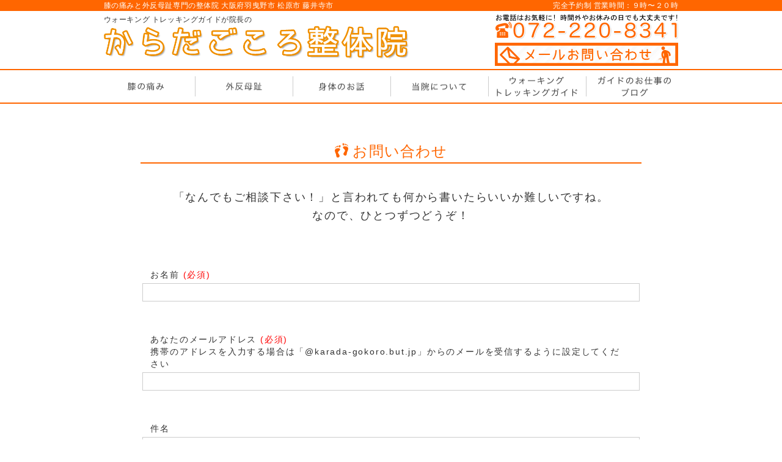

--- FILE ---
content_type: text/html; charset=UTF-8
request_url: http://karada-gokoro.but.jp/contact
body_size: 7715
content:
<!doctype html>
<html lang="ja">
<head>
<meta charset="UTF-8" />
<meta name="viewport" content="width=device-width, initial-scale=1, minimum-scale=1">

<link rel="stylesheet" type="text/css" href="http://karada-gokoro.but.jp/wp-content/themes/karada-gokoro/style.css" media='all'/>
<!--[if lt IE 9]>
<link rel="stylesheet" type="text/css" href="http://karada-gokoro.but.jp/wp-content/themes/karada-gokoro/css/ie.css">
<![endif]-->
<link rel="shortcut icon" href="http://karada-gokoro.but.jp/favicon.ico" />
<script src="http://karada-gokoro.but.jp/wp-content/themes/karada-gokoro/js/jquery-1.11.0.min.js" type="text/javascript"></script>
<script src="http://karada-gokoro.but.jp/wp-content/themes/karada-gokoro/js/backtotop.js" type="text/javascript"></script>
<script src="http://karada-gokoro.but.jp/wp-content/themes/karada-gokoro/js/ga.js" type="text/javascript"></script>
<meta property="fb:app_id" content="399678190214639" />

		<!-- All in One SEO 4.4.9.2 - aioseo.com -->
		<title>お問い合わせ | からだごころ整体院</title>
		<meta name="description" content="「なんでもご相談下さい！」と言われても何から書いたらいいか難しいですね。なので、ひとつずつどうぞ！" />
		<meta name="robots" content="max-image-preview:large" />
		<meta name="keywords" content="お問い合わせ" />
		<link rel="canonical" href="http://karada-gokoro.but.jp/contact" />
		<meta name="generator" content="All in One SEO (AIOSEO) 4.4.9.2" />
		<meta property="og:locale" content="ja_JP" />
		<meta property="og:site_name" content="からだごころ整体院" />
		<meta property="og:type" content="website" />
		<meta property="og:title" content="お問い合わせ | からだごころ整体院" />
		<meta property="og:description" content="「なんでもご相談下さい！」と言われても何から書いたらいいか難しいですね。なので、ひとつずつどうぞ！" />
		<meta property="og:url" content="http://karada-gokoro.but.jp/contact" />
		<meta property="og:image" content="http://karada-gokoro.but.jp/wp-content/uploads/2015/03/ogp.jpg" />
		<meta property="og:image:width" content="1200" />
		<meta property="og:image:height" content="630" />
		<meta name="twitter:card" content="summary" />
		<meta name="twitter:title" content="お問い合わせ | からだごころ整体院" />
		<meta name="twitter:description" content="「なんでもご相談下さい！」と言われても何から書いたらいいか難しいですね。なので、ひとつずつどうぞ！" />
		<meta name="twitter:image" content="http://karada-gokoro.but.jp/wp-content/uploads/2015/03/ogp.jpg" />
		<meta name="google" content="nositelinkssearchbox" />
		<script type="application/ld+json" class="aioseo-schema">
			{"@context":"https:\/\/schema.org","@graph":[{"@type":"BreadcrumbList","@id":"http:\/\/karada-gokoro.but.jp\/contact#breadcrumblist","itemListElement":[{"@type":"ListItem","@id":"http:\/\/karada-gokoro.but.jp\/#listItem","position":1,"name":"\u5bb6","item":"http:\/\/karada-gokoro.but.jp\/","nextItem":"http:\/\/karada-gokoro.but.jp\/contact#listItem"},{"@type":"ListItem","@id":"http:\/\/karada-gokoro.but.jp\/contact#listItem","position":2,"name":"\u304a\u554f\u3044\u5408\u308f\u305b","previousItem":"http:\/\/karada-gokoro.but.jp\/#listItem"}]},{"@type":"Organization","@id":"http:\/\/karada-gokoro.but.jp\/#organization","name":"\u304b\u3089\u3060\u3054\u3053\u308d\u6574\u4f53\u9662","url":"http:\/\/karada-gokoro.but.jp\/"},{"@type":"WebPage","@id":"http:\/\/karada-gokoro.but.jp\/contact#webpage","url":"http:\/\/karada-gokoro.but.jp\/contact","name":"\u304a\u554f\u3044\u5408\u308f\u305b | \u304b\u3089\u3060\u3054\u3053\u308d\u6574\u4f53\u9662","description":"\u300c\u306a\u3093\u3067\u3082\u3054\u76f8\u8ac7\u4e0b\u3055\u3044\uff01\u300d\u3068\u8a00\u308f\u308c\u3066\u3082\u4f55\u304b\u3089\u66f8\u3044\u305f\u3089\u3044\u3044\u304b\u96e3\u3057\u3044\u3067\u3059\u306d\u3002\u306a\u306e\u3067\u3001\u3072\u3068\u3064\u305a\u3064\u3069\u3046\u305e\uff01","inLanguage":"ja","isPartOf":{"@id":"http:\/\/karada-gokoro.but.jp\/#website"},"breadcrumb":{"@id":"http:\/\/karada-gokoro.but.jp\/contact#breadcrumblist"},"datePublished":"2015-02-12T16:44:10+09:00","dateModified":"2015-03-08T05:40:35+09:00"},{"@type":"WebSite","@id":"http:\/\/karada-gokoro.but.jp\/#website","url":"http:\/\/karada-gokoro.but.jp\/","name":"\u304b\u3089\u3060\u3054\u3053\u308d\u6574\u4f53\u9662","inLanguage":"ja","publisher":{"@id":"http:\/\/karada-gokoro.but.jp\/#organization"}}]}
		</script>
		<!-- All in One SEO -->

<link rel="alternate" type="application/rss+xml" title="からだごころ整体院 &raquo; お問い合わせ のコメントのフィード" href="http://karada-gokoro.but.jp/contact/feed" />
<script type="text/javascript">
window._wpemojiSettings = {"baseUrl":"https:\/\/s.w.org\/images\/core\/emoji\/14.0.0\/72x72\/","ext":".png","svgUrl":"https:\/\/s.w.org\/images\/core\/emoji\/14.0.0\/svg\/","svgExt":".svg","source":{"concatemoji":"http:\/\/karada-gokoro.but.jp\/wp-includes\/js\/wp-emoji-release.min.js?ver=6.3.7"}};
/*! This file is auto-generated */
!function(i,n){var o,s,e;function c(e){try{var t={supportTests:e,timestamp:(new Date).valueOf()};sessionStorage.setItem(o,JSON.stringify(t))}catch(e){}}function p(e,t,n){e.clearRect(0,0,e.canvas.width,e.canvas.height),e.fillText(t,0,0);var t=new Uint32Array(e.getImageData(0,0,e.canvas.width,e.canvas.height).data),r=(e.clearRect(0,0,e.canvas.width,e.canvas.height),e.fillText(n,0,0),new Uint32Array(e.getImageData(0,0,e.canvas.width,e.canvas.height).data));return t.every(function(e,t){return e===r[t]})}function u(e,t,n){switch(t){case"flag":return n(e,"\ud83c\udff3\ufe0f\u200d\u26a7\ufe0f","\ud83c\udff3\ufe0f\u200b\u26a7\ufe0f")?!1:!n(e,"\ud83c\uddfa\ud83c\uddf3","\ud83c\uddfa\u200b\ud83c\uddf3")&&!n(e,"\ud83c\udff4\udb40\udc67\udb40\udc62\udb40\udc65\udb40\udc6e\udb40\udc67\udb40\udc7f","\ud83c\udff4\u200b\udb40\udc67\u200b\udb40\udc62\u200b\udb40\udc65\u200b\udb40\udc6e\u200b\udb40\udc67\u200b\udb40\udc7f");case"emoji":return!n(e,"\ud83e\udef1\ud83c\udffb\u200d\ud83e\udef2\ud83c\udfff","\ud83e\udef1\ud83c\udffb\u200b\ud83e\udef2\ud83c\udfff")}return!1}function f(e,t,n){var r="undefined"!=typeof WorkerGlobalScope&&self instanceof WorkerGlobalScope?new OffscreenCanvas(300,150):i.createElement("canvas"),a=r.getContext("2d",{willReadFrequently:!0}),o=(a.textBaseline="top",a.font="600 32px Arial",{});return e.forEach(function(e){o[e]=t(a,e,n)}),o}function t(e){var t=i.createElement("script");t.src=e,t.defer=!0,i.head.appendChild(t)}"undefined"!=typeof Promise&&(o="wpEmojiSettingsSupports",s=["flag","emoji"],n.supports={everything:!0,everythingExceptFlag:!0},e=new Promise(function(e){i.addEventListener("DOMContentLoaded",e,{once:!0})}),new Promise(function(t){var n=function(){try{var e=JSON.parse(sessionStorage.getItem(o));if("object"==typeof e&&"number"==typeof e.timestamp&&(new Date).valueOf()<e.timestamp+604800&&"object"==typeof e.supportTests)return e.supportTests}catch(e){}return null}();if(!n){if("undefined"!=typeof Worker&&"undefined"!=typeof OffscreenCanvas&&"undefined"!=typeof URL&&URL.createObjectURL&&"undefined"!=typeof Blob)try{var e="postMessage("+f.toString()+"("+[JSON.stringify(s),u.toString(),p.toString()].join(",")+"));",r=new Blob([e],{type:"text/javascript"}),a=new Worker(URL.createObjectURL(r),{name:"wpTestEmojiSupports"});return void(a.onmessage=function(e){c(n=e.data),a.terminate(),t(n)})}catch(e){}c(n=f(s,u,p))}t(n)}).then(function(e){for(var t in e)n.supports[t]=e[t],n.supports.everything=n.supports.everything&&n.supports[t],"flag"!==t&&(n.supports.everythingExceptFlag=n.supports.everythingExceptFlag&&n.supports[t]);n.supports.everythingExceptFlag=n.supports.everythingExceptFlag&&!n.supports.flag,n.DOMReady=!1,n.readyCallback=function(){n.DOMReady=!0}}).then(function(){return e}).then(function(){var e;n.supports.everything||(n.readyCallback(),(e=n.source||{}).concatemoji?t(e.concatemoji):e.wpemoji&&e.twemoji&&(t(e.twemoji),t(e.wpemoji)))}))}((window,document),window._wpemojiSettings);
</script>
<style type="text/css">
img.wp-smiley,
img.emoji {
	display: inline !important;
	border: none !important;
	box-shadow: none !important;
	height: 1em !important;
	width: 1em !important;
	margin: 0 0.07em !important;
	vertical-align: -0.1em !important;
	background: none !important;
	padding: 0 !important;
}
</style>
	<link rel='stylesheet' id='wp-block-library-css' href='http://karada-gokoro.but.jp/wp-includes/css/dist/block-library/style.min.css?ver=6.3.7' type='text/css' media='all' />
<style id='classic-theme-styles-inline-css' type='text/css'>
/*! This file is auto-generated */
.wp-block-button__link{color:#fff;background-color:#32373c;border-radius:9999px;box-shadow:none;text-decoration:none;padding:calc(.667em + 2px) calc(1.333em + 2px);font-size:1.125em}.wp-block-file__button{background:#32373c;color:#fff;text-decoration:none}
</style>
<style id='global-styles-inline-css' type='text/css'>
body{--wp--preset--color--black: #000000;--wp--preset--color--cyan-bluish-gray: #abb8c3;--wp--preset--color--white: #ffffff;--wp--preset--color--pale-pink: #f78da7;--wp--preset--color--vivid-red: #cf2e2e;--wp--preset--color--luminous-vivid-orange: #ff6900;--wp--preset--color--luminous-vivid-amber: #fcb900;--wp--preset--color--light-green-cyan: #7bdcb5;--wp--preset--color--vivid-green-cyan: #00d084;--wp--preset--color--pale-cyan-blue: #8ed1fc;--wp--preset--color--vivid-cyan-blue: #0693e3;--wp--preset--color--vivid-purple: #9b51e0;--wp--preset--gradient--vivid-cyan-blue-to-vivid-purple: linear-gradient(135deg,rgba(6,147,227,1) 0%,rgb(155,81,224) 100%);--wp--preset--gradient--light-green-cyan-to-vivid-green-cyan: linear-gradient(135deg,rgb(122,220,180) 0%,rgb(0,208,130) 100%);--wp--preset--gradient--luminous-vivid-amber-to-luminous-vivid-orange: linear-gradient(135deg,rgba(252,185,0,1) 0%,rgba(255,105,0,1) 100%);--wp--preset--gradient--luminous-vivid-orange-to-vivid-red: linear-gradient(135deg,rgba(255,105,0,1) 0%,rgb(207,46,46) 100%);--wp--preset--gradient--very-light-gray-to-cyan-bluish-gray: linear-gradient(135deg,rgb(238,238,238) 0%,rgb(169,184,195) 100%);--wp--preset--gradient--cool-to-warm-spectrum: linear-gradient(135deg,rgb(74,234,220) 0%,rgb(151,120,209) 20%,rgb(207,42,186) 40%,rgb(238,44,130) 60%,rgb(251,105,98) 80%,rgb(254,248,76) 100%);--wp--preset--gradient--blush-light-purple: linear-gradient(135deg,rgb(255,206,236) 0%,rgb(152,150,240) 100%);--wp--preset--gradient--blush-bordeaux: linear-gradient(135deg,rgb(254,205,165) 0%,rgb(254,45,45) 50%,rgb(107,0,62) 100%);--wp--preset--gradient--luminous-dusk: linear-gradient(135deg,rgb(255,203,112) 0%,rgb(199,81,192) 50%,rgb(65,88,208) 100%);--wp--preset--gradient--pale-ocean: linear-gradient(135deg,rgb(255,245,203) 0%,rgb(182,227,212) 50%,rgb(51,167,181) 100%);--wp--preset--gradient--electric-grass: linear-gradient(135deg,rgb(202,248,128) 0%,rgb(113,206,126) 100%);--wp--preset--gradient--midnight: linear-gradient(135deg,rgb(2,3,129) 0%,rgb(40,116,252) 100%);--wp--preset--font-size--small: 13px;--wp--preset--font-size--medium: 20px;--wp--preset--font-size--large: 36px;--wp--preset--font-size--x-large: 42px;--wp--preset--spacing--20: 0.44rem;--wp--preset--spacing--30: 0.67rem;--wp--preset--spacing--40: 1rem;--wp--preset--spacing--50: 1.5rem;--wp--preset--spacing--60: 2.25rem;--wp--preset--spacing--70: 3.38rem;--wp--preset--spacing--80: 5.06rem;--wp--preset--shadow--natural: 6px 6px 9px rgba(0, 0, 0, 0.2);--wp--preset--shadow--deep: 12px 12px 50px rgba(0, 0, 0, 0.4);--wp--preset--shadow--sharp: 6px 6px 0px rgba(0, 0, 0, 0.2);--wp--preset--shadow--outlined: 6px 6px 0px -3px rgba(255, 255, 255, 1), 6px 6px rgba(0, 0, 0, 1);--wp--preset--shadow--crisp: 6px 6px 0px rgba(0, 0, 0, 1);}:where(.is-layout-flex){gap: 0.5em;}:where(.is-layout-grid){gap: 0.5em;}body .is-layout-flow > .alignleft{float: left;margin-inline-start: 0;margin-inline-end: 2em;}body .is-layout-flow > .alignright{float: right;margin-inline-start: 2em;margin-inline-end: 0;}body .is-layout-flow > .aligncenter{margin-left: auto !important;margin-right: auto !important;}body .is-layout-constrained > .alignleft{float: left;margin-inline-start: 0;margin-inline-end: 2em;}body .is-layout-constrained > .alignright{float: right;margin-inline-start: 2em;margin-inline-end: 0;}body .is-layout-constrained > .aligncenter{margin-left: auto !important;margin-right: auto !important;}body .is-layout-constrained > :where(:not(.alignleft):not(.alignright):not(.alignfull)){max-width: var(--wp--style--global--content-size);margin-left: auto !important;margin-right: auto !important;}body .is-layout-constrained > .alignwide{max-width: var(--wp--style--global--wide-size);}body .is-layout-flex{display: flex;}body .is-layout-flex{flex-wrap: wrap;align-items: center;}body .is-layout-flex > *{margin: 0;}body .is-layout-grid{display: grid;}body .is-layout-grid > *{margin: 0;}:where(.wp-block-columns.is-layout-flex){gap: 2em;}:where(.wp-block-columns.is-layout-grid){gap: 2em;}:where(.wp-block-post-template.is-layout-flex){gap: 1.25em;}:where(.wp-block-post-template.is-layout-grid){gap: 1.25em;}.has-black-color{color: var(--wp--preset--color--black) !important;}.has-cyan-bluish-gray-color{color: var(--wp--preset--color--cyan-bluish-gray) !important;}.has-white-color{color: var(--wp--preset--color--white) !important;}.has-pale-pink-color{color: var(--wp--preset--color--pale-pink) !important;}.has-vivid-red-color{color: var(--wp--preset--color--vivid-red) !important;}.has-luminous-vivid-orange-color{color: var(--wp--preset--color--luminous-vivid-orange) !important;}.has-luminous-vivid-amber-color{color: var(--wp--preset--color--luminous-vivid-amber) !important;}.has-light-green-cyan-color{color: var(--wp--preset--color--light-green-cyan) !important;}.has-vivid-green-cyan-color{color: var(--wp--preset--color--vivid-green-cyan) !important;}.has-pale-cyan-blue-color{color: var(--wp--preset--color--pale-cyan-blue) !important;}.has-vivid-cyan-blue-color{color: var(--wp--preset--color--vivid-cyan-blue) !important;}.has-vivid-purple-color{color: var(--wp--preset--color--vivid-purple) !important;}.has-black-background-color{background-color: var(--wp--preset--color--black) !important;}.has-cyan-bluish-gray-background-color{background-color: var(--wp--preset--color--cyan-bluish-gray) !important;}.has-white-background-color{background-color: var(--wp--preset--color--white) !important;}.has-pale-pink-background-color{background-color: var(--wp--preset--color--pale-pink) !important;}.has-vivid-red-background-color{background-color: var(--wp--preset--color--vivid-red) !important;}.has-luminous-vivid-orange-background-color{background-color: var(--wp--preset--color--luminous-vivid-orange) !important;}.has-luminous-vivid-amber-background-color{background-color: var(--wp--preset--color--luminous-vivid-amber) !important;}.has-light-green-cyan-background-color{background-color: var(--wp--preset--color--light-green-cyan) !important;}.has-vivid-green-cyan-background-color{background-color: var(--wp--preset--color--vivid-green-cyan) !important;}.has-pale-cyan-blue-background-color{background-color: var(--wp--preset--color--pale-cyan-blue) !important;}.has-vivid-cyan-blue-background-color{background-color: var(--wp--preset--color--vivid-cyan-blue) !important;}.has-vivid-purple-background-color{background-color: var(--wp--preset--color--vivid-purple) !important;}.has-black-border-color{border-color: var(--wp--preset--color--black) !important;}.has-cyan-bluish-gray-border-color{border-color: var(--wp--preset--color--cyan-bluish-gray) !important;}.has-white-border-color{border-color: var(--wp--preset--color--white) !important;}.has-pale-pink-border-color{border-color: var(--wp--preset--color--pale-pink) !important;}.has-vivid-red-border-color{border-color: var(--wp--preset--color--vivid-red) !important;}.has-luminous-vivid-orange-border-color{border-color: var(--wp--preset--color--luminous-vivid-orange) !important;}.has-luminous-vivid-amber-border-color{border-color: var(--wp--preset--color--luminous-vivid-amber) !important;}.has-light-green-cyan-border-color{border-color: var(--wp--preset--color--light-green-cyan) !important;}.has-vivid-green-cyan-border-color{border-color: var(--wp--preset--color--vivid-green-cyan) !important;}.has-pale-cyan-blue-border-color{border-color: var(--wp--preset--color--pale-cyan-blue) !important;}.has-vivid-cyan-blue-border-color{border-color: var(--wp--preset--color--vivid-cyan-blue) !important;}.has-vivid-purple-border-color{border-color: var(--wp--preset--color--vivid-purple) !important;}.has-vivid-cyan-blue-to-vivid-purple-gradient-background{background: var(--wp--preset--gradient--vivid-cyan-blue-to-vivid-purple) !important;}.has-light-green-cyan-to-vivid-green-cyan-gradient-background{background: var(--wp--preset--gradient--light-green-cyan-to-vivid-green-cyan) !important;}.has-luminous-vivid-amber-to-luminous-vivid-orange-gradient-background{background: var(--wp--preset--gradient--luminous-vivid-amber-to-luminous-vivid-orange) !important;}.has-luminous-vivid-orange-to-vivid-red-gradient-background{background: var(--wp--preset--gradient--luminous-vivid-orange-to-vivid-red) !important;}.has-very-light-gray-to-cyan-bluish-gray-gradient-background{background: var(--wp--preset--gradient--very-light-gray-to-cyan-bluish-gray) !important;}.has-cool-to-warm-spectrum-gradient-background{background: var(--wp--preset--gradient--cool-to-warm-spectrum) !important;}.has-blush-light-purple-gradient-background{background: var(--wp--preset--gradient--blush-light-purple) !important;}.has-blush-bordeaux-gradient-background{background: var(--wp--preset--gradient--blush-bordeaux) !important;}.has-luminous-dusk-gradient-background{background: var(--wp--preset--gradient--luminous-dusk) !important;}.has-pale-ocean-gradient-background{background: var(--wp--preset--gradient--pale-ocean) !important;}.has-electric-grass-gradient-background{background: var(--wp--preset--gradient--electric-grass) !important;}.has-midnight-gradient-background{background: var(--wp--preset--gradient--midnight) !important;}.has-small-font-size{font-size: var(--wp--preset--font-size--small) !important;}.has-medium-font-size{font-size: var(--wp--preset--font-size--medium) !important;}.has-large-font-size{font-size: var(--wp--preset--font-size--large) !important;}.has-x-large-font-size{font-size: var(--wp--preset--font-size--x-large) !important;}
.wp-block-navigation a:where(:not(.wp-element-button)){color: inherit;}
:where(.wp-block-post-template.is-layout-flex){gap: 1.25em;}:where(.wp-block-post-template.is-layout-grid){gap: 1.25em;}
:where(.wp-block-columns.is-layout-flex){gap: 2em;}:where(.wp-block-columns.is-layout-grid){gap: 2em;}
.wp-block-pullquote{font-size: 1.5em;line-height: 1.6;}
</style>
<link rel='stylesheet' id='contact-form-7-css' href='http://karada-gokoro.but.jp/wp-content/plugins/contact-form-7/includes/css/styles.css?ver=5.8.2' type='text/css' media='all' />
<link rel='stylesheet' id='wpsbc-style-css' href='http://karada-gokoro.but.jp/wp-content/plugins/wp-simple-booking-calendar/assets/css/style-front-end.min.css?ver=2.0.8.5' type='text/css' media='all' />
<link rel='stylesheet' id='dashicons-css' href='http://karada-gokoro.but.jp/wp-includes/css/dashicons.min.css?ver=6.3.7' type='text/css' media='all' />
<script type='text/javascript' src='http://karada-gokoro.but.jp/wp-includes/js/jquery/jquery.min.js?ver=3.7.0' id='jquery-core-js'></script>
<script type='text/javascript' src='http://karada-gokoro.but.jp/wp-includes/js/jquery/jquery-migrate.min.js?ver=3.4.1' id='jquery-migrate-js'></script>
<link rel="https://api.w.org/" href="http://karada-gokoro.but.jp/wp-json/" /><link rel="alternate" type="application/json" href="http://karada-gokoro.but.jp/wp-json/wp/v2/pages/10" /><link rel="EditURI" type="application/rsd+xml" title="RSD" href="http://karada-gokoro.but.jp/xmlrpc.php?rsd" />
<meta name="generator" content="WordPress 6.3.7" />
<link rel='shortlink' href='http://karada-gokoro.but.jp/?p=10' />
<link rel="alternate" type="application/json+oembed" href="http://karada-gokoro.but.jp/wp-json/oembed/1.0/embed?url=http%3A%2F%2Fkarada-gokoro.but.jp%2Fcontact" />
<link rel="alternate" type="text/xml+oembed" href="http://karada-gokoro.but.jp/wp-json/oembed/1.0/embed?url=http%3A%2F%2Fkarada-gokoro.but.jp%2Fcontact&#038;format=xml" />
<link rel="stylesheet" type="text/css" href="http://karada-gokoro.but.jp/wp-content/themes/karada-gokoro/css/sbc_add.css" media='all'/>
</head>
<body>
<div id="wrapper">
	<div id="header_wrapper" class="mainwrap">
		<div id="topbar">
			<div>
				<div class="cf">
					<h1 class="left">膝の痛みと外反母趾専門の整体院 <br class="show640">大阪府羽曳野市 松原市 藤井寺市</h1>
					<p class="right">完全予約制 <br class="show640">営業時間：９時〜２０時</p>
				</div>
			</div>
		</div>
		<div id="header">
			<div>
				<div class="cf">
					<div class="left">
						<h2>ウォーキング トレッキングガイドが院長の</h2>
						<h2 id="logo"><a href="http://karada-gokoro.but.jp/"><img src="http://karada-gokoro.but.jp/wp-content/themes/karada-gokoro/img/logo.png" height="90" width="800" alt="膝の痛みと外反母趾専門のからだごころ整体院" ></a></h2>
					</div>
					<div class="right contactitems">
						<a href="tel:072-220-8341" onclick="ga('send', 'event', 'tel', 'click', 'header');"><img src="http://karada-gokoro.but.jp/wp-content/themes/karada-gokoro/img/phone.png" height="84" width="600" alt="お電話はお気軽に！時間外やお休みの日でも大丈夫です！072-220-8341"></a>
						<a href="http://karada-gokoro.but.jp/contact"><img src="http://karada-gokoro.but.jp/wp-content/themes/karada-gokoro/img/mail.png" height="75" width="600" alt="メールお問い合わせ"></a>
					</div>
				</div>
			</div>
		</div><!-- #header -->
		<div id="nav">
			<div>
				<div>
					<ul class="cf">
						<li><a href="http://karada-gokoro.but.jp/gonalgia"><img src="http://karada-gokoro.but.jp/wp-content/themes/karada-gokoro/img/menu2.png" width="264" height="67" alt="膝の痛み"></a></li>
						<li><a href="http://karada-gokoro.but.jp/bunions"><img src="http://karada-gokoro.but.jp/wp-content/themes/karada-gokoro/img/menu3.png" width="264" height="67" alt="外反母趾"></a></li>
						<li><a href="http://karada-gokoro.but.jp/category/physical"><img src="http://karada-gokoro.but.jp/wp-content/themes/karada-gokoro/img/menu4.png" width="264" height="67" alt="身体のお話"></a></li>
						<li><a href="http://karada-gokoro.but.jp/about" ><img src="http://karada-gokoro.but.jp/wp-content/themes/karada-gokoro/img/menu7.png" width="264" height="67" alt="当院について"></a></li>
						<li><a href="http://karada-gokoro.but.jp/walking"><img src="http://karada-gokoro.but.jp/wp-content/themes/karada-gokoro/img/menu5.png" width="264" height="67" alt="ウォーキング トレッキングガイド"></a></li>
						<li><a href="http://karada-gokoro.but.jp/category/trekking"><img src="http://karada-gokoro.but.jp/wp-content/themes/karada-gokoro/img/menu6.png" width="264" height="67" alt="ガイドのお仕事のブログ"></a></li>
					</ul>
				</div>
			</div>
		</div><!--#nav-->
	</div><!--#header_wrapper--><!--コンテンツ-->

<div id="contact" class="mainwrap pages">
<div>
<div>
<div class="cf">
<div id="page_content" class="contentbox">
<div class="content_title mb20">
<h2 class="footitem">お問い合わせ</h2>
</div>
<p class="page_midashi_text">「なんでもご相談下さい！」と言われても何から書いたらいいか難しいですね。<br />なので、ひとつずつどうぞ！</p>
<div id="contactform">
<div class="wpcf7 no-js" id="wpcf7-f58-p10-o1" lang="ja" dir="ltr">
<div class="screen-reader-response"><p role="status" aria-live="polite" aria-atomic="true"></p> <ul></ul></div>
<form action="/contact#wpcf7-f58-p10-o1" method="post" class="wpcf7-form init" aria-label="コンタクトフォーム" novalidate="novalidate" data-status="init">
<div style="display: none;">
<input type="hidden" name="_wpcf7" value="58" />
<input type="hidden" name="_wpcf7_version" value="5.8.2" />
<input type="hidden" name="_wpcf7_locale" value="ja" />
<input type="hidden" name="_wpcf7_unit_tag" value="wpcf7-f58-p10-o1" />
<input type="hidden" name="_wpcf7_container_post" value="10" />
<input type="hidden" name="_wpcf7_posted_data_hash" value="" />
</div>
<p><br />
<label>お名前 <span style="color:red;">(必須)</span></label><span class="wpcf7-form-control-wrap" data-name="your-name"><input size="40" class="wpcf7-form-control wpcf7-text wpcf7-validates-as-required" id="mail_name" aria-required="true" aria-invalid="false" value="" type="text" name="your-name" /></span>
</p>
<p><br />
<label>あなたのメールアドレス <span style="color:red;">(必須)</span><br />
携帯のアドレスを入力する場合は「@karada-gokoro.but.jp」からのメールを受信するように設定してください</label><span class="wpcf7-form-control-wrap" data-name="your-email"><input size="40" class="wpcf7-form-control wpcf7-email wpcf7-validates-as-required wpcf7-text wpcf7-validates-as-email" id="mail_mail" aria-required="true" aria-invalid="false" value="" type="email" name="your-email" /></span>
</p>
<p><br />
<label>件名</label><span class="wpcf7-form-control-wrap" data-name="your-subject"><input size="40" class="wpcf7-form-control wpcf7-text" id="mail_sub" aria-invalid="false" value="" type="text" name="your-subject" /></span>
</p>
<p><br />
<label>メッセージ本文</label><span class="wpcf7-form-control-wrap" data-name="your-message"><textarea cols="40" rows="10" class="wpcf7-form-control wpcf7-textarea" id="mail_mes" aria-invalid="false" name="your-message"></textarea></span>
</p>
<p class="form-submit"><br />
<input class="wpcf7-form-control wpcf7-submit has-spinner" id="mail_submit" type="submit" value="送信" />
</p><p style="display: none !important;"><label>&#916;<textarea name="_wpcf7_ak_hp_textarea" cols="45" rows="8" maxlength="100"></textarea></label><input type="hidden" id="ak_js_1" name="_wpcf7_ak_js" value="179"/><script>document.getElementById( "ak_js_1" ).setAttribute( "value", ( new Date() ).getTime() );</script></p><div class="wpcf7-response-output" aria-hidden="true"></div>
</form>
</div>
</div>
</p></div>
</p></div>
</p></div>
</p></div>
</p></div>
<p><!-- #content_wrapper --></p>
	<div class="mainwrap">
		<div id="pagetop"><div class="cf"><div><a href="javascript:void(0);" onclick="pagetop();"><img src="http://karada-gokoro.but.jp/wp-content/themes/karada-gokoro/img/pagetop.png" height="120" width="120" alt=""><span>トップへ<br>戻る</span></a></div></div></div>
	</div>
	<div id="footer_wrapper" class="mainwrap">
		<div>
			<div id="footer">
				<div class="cf">
					<div class="left cf">
						<div id="footadd" class="left">
							<p>からだごころ整体院<br>
							〒583-0886<br>
							大阪府羽曳野市恵我之荘4-4-26<br>
							コルベーユ恵我之荘2-203<br>
							営業時間：9:00〜20:00<br>
							お休み：日曜日<br>
							完全予約制</p>
						</div>
						<div class="right">
							<ul>
								<li><a href="http://karada-gokoro.but.jp/">トップページ</a></li>
								<li><a href="http://karada-gokoro.but.jp/gonalgia">膝の痛み</a></li>
								<li><a href="http://karada-gokoro.but.jp/bunions">外反母趾</a></li>
								<li><a href="http://karada-gokoro.but.jp/category/physical">身体のお話</a></li>
								<li><a href="http://karada-gokoro.but.jp/about">当院について</a></li>
								<li><a href="http://karada-gokoro.but.jp/walking">ウォーキング・トレッキングガイド</a></li>
								<li><a href="http://karada-gokoro.but.jp/category/trekking">ガイドのお仕事のブログ</a></li>
							</ul>
						</div>
					</div>
					<div class="right contactitems">
						<a href="tel:072-220-8341" onclick="ga('send', 'event', 'tel', 'click', 'footer');"><img src="http://karada-gokoro.but.jp/wp-content/themes/karada-gokoro/img/phone_footer.png" height="84" width="600" alt="お電話はお気軽に！時間外やお休みの日でも大丈夫です！072-220-8341"></a>
						<a href="http://karada-gokoro.but.jp/contact"><img src="http://karada-gokoro.but.jp/wp-content/themes/karada-gokoro/img/mail_footer.png" height="75" width="600" alt="メールお問い合わせ"></a>
					</div>
				</div>
			</div><!--footer-->
			<div id="copyright"><p>copy &copy; 2015  Karada-gokoro Rights Reserved.</p></div>
		</div>
	</div><!--footwrap-->
</div><!-- #wrapper -->
<script type='text/javascript' src='http://karada-gokoro.but.jp/wp-content/plugins/contact-form-7/includes/swv/js/index.js?ver=5.8.2' id='swv-js'></script>
<script type='text/javascript' id='contact-form-7-js-extra'>
/* <![CDATA[ */
var wpcf7 = {"api":{"root":"http:\/\/karada-gokoro.but.jp\/wp-json\/","namespace":"contact-form-7\/v1"}};
/* ]]> */
</script>
<script type='text/javascript' src='http://karada-gokoro.but.jp/wp-content/plugins/contact-form-7/includes/js/index.js?ver=5.8.2' id='contact-form-7-js'></script>
<script type='text/javascript' src='http://karada-gokoro.but.jp/wp-includes/js/jquery/ui/core.min.js?ver=1.13.2' id='jquery-ui-core-js'></script>
<script type='text/javascript' src='http://karada-gokoro.but.jp/wp-includes/js/jquery/ui/datepicker.min.js?ver=1.13.2' id='jquery-ui-datepicker-js'></script>
<script id="jquery-ui-datepicker-js-after" type="text/javascript">
jQuery(function(jQuery){jQuery.datepicker.setDefaults({"closeText":"\u9589\u3058\u308b","currentText":"\u4eca\u65e5","monthNames":["1\u6708","2\u6708","3\u6708","4\u6708","5\u6708","6\u6708","7\u6708","8\u6708","9\u6708","10\u6708","11\u6708","12\u6708"],"monthNamesShort":["1\u6708","2\u6708","3\u6708","4\u6708","5\u6708","6\u6708","7\u6708","8\u6708","9\u6708","10\u6708","11\u6708","12\u6708"],"nextText":"\u6b21","prevText":"\u524d","dayNames":["\u65e5\u66dc\u65e5","\u6708\u66dc\u65e5","\u706b\u66dc\u65e5","\u6c34\u66dc\u65e5","\u6728\u66dc\u65e5","\u91d1\u66dc\u65e5","\u571f\u66dc\u65e5"],"dayNamesShort":["\u65e5","\u6708","\u706b","\u6c34","\u6728","\u91d1","\u571f"],"dayNamesMin":["\u65e5","\u6708","\u706b","\u6c34","\u6728","\u91d1","\u571f"],"dateFormat":"yy\u5e74mm\u6708d\u65e5","firstDay":1,"isRTL":false});});
</script>
<script type='text/javascript' id='wpsbc-script-js-extra'>
/* <![CDATA[ */
var wpsbc = {"ajax_url":"http:\/\/karada-gokoro.but.jp\/wp-admin\/admin-ajax.php"};
/* ]]> */
</script>
<script type='text/javascript' src='http://karada-gokoro.but.jp/wp-content/plugins/wp-simple-booking-calendar/assets/js/script-front-end.min.js?ver=2.0.8.5' id='wpsbc-script-js'></script>
<script defer type='text/javascript' src='http://karada-gokoro.but.jp/wp-content/plugins/akismet/_inc/akismet-frontend.js?ver=1695212601' id='akismet-frontend-js'></script>
</body>
</html>

--- FILE ---
content_type: text/css
request_url: http://karada-gokoro.but.jp/wp-content/themes/karada-gokoro/style.css
body_size: 211
content:
@charset "UTF-8";
/*
Theme Name: karada-gokoro
Theme URI: http://karada-gokoro.but.jp
Description: This is our original theme.
Author: Hayato Nagasaki
Author URI: http://ngsk.info
Version:1.0
*/
@import url(css/reset.css);
@import url(css/layout.css);
@import url(css/utility.css);
@import url(css/mediaquery.css);


--- FILE ---
content_type: text/css
request_url: http://karada-gokoro.but.jp/wp-content/themes/karada-gokoro/css/sbc_add.css
body_size: 250
content:
#sbc-calendar-wrapper {
	width:100%;
}
#sbc-calendar-wrapper table {
	width:100%;
}
#sbc-calendar-wrapper table tr, #sbc-calendar-wrapper table th {
	width:100%;
}

.sbc-calendar-month {
	width:92%;
	margin: 0 auto;
}
#sbc-calendar {
    margin: 0 auto 10px ;
}
#calendar {
	width: 86%;
	max-width: 330px;
	margin: 0 auto;
}
#calendar h2{
	font-size: 16px;
	text-align: center;
}
#calendar p{
	font-size: 14px;
	text-align: left;
}
@media only screen and (max-width: 800px) {
.sbc-calendar-month {
	width:88%;
}
}
@media only screen and (max-width: 640px) {
#calendar {
	width: 86%;
	margin: 20px auto;
}
.sbc-calendar-month {
	width:92%;
}
}
@media only screen and (max-width: 480px) {
.sbc-calendar-month {
	width:91%;
}
}

--- FILE ---
content_type: text/css
request_url: http://karada-gokoro.but.jp/wp-content/themes/karada-gokoro/css/layout.css
body_size: 4014
content:
@import url(http://fonts.googleapis.com/css?family=Merienda);
a{
	outline: none;
}
a:hover img{
	opacity: 0.8;
}
img{
	width: 100%;
	height: auto;
}
body{
	width:100%;
	background:#ffffff;
	position:static;
	min-width: 320px;
}
h1,h2,h3,h4,p,li{
	font: normal 14px/1.5em "ヒラギノ角ゴ Pro W3", "Hiragino Kaku Gothic Pro", "メイリオ", Meiryo, Osaka, "ＭＳ Ｐゴシック", "MS PGothic", sans-serif;
	color:#333;
	letter-spacing: 0.05em;
}
span{
	font-family: "ヒラギノ角ゴ Pro W3", "Hiragino Kaku Gothic Pro", "メイリオ", Meiryo, Osaka, "ＭＳ Ｐゴシック", "MS PGothic", sans-serif;
}
h1{font-size: 24px;}
h2{font-size: 24px;}
h3{font-size: 20px;}
h4{font-size: 16px;}
.cf:after { content: ""; clear: both; display: block; }
.left{float: left;}
.right{float: right;}
.white{ color:#fff;}
.shadow{
	/* box-shadow */
	box-shadow:rgba(0, 0, 0, 0.2) 2px 2px 2px 0px;
	-webkit-box-shadow:rgba(0, 0, 0, 0.2) 2px 2px 2px 0px;
	-moz-box-shadow:rgba(0, 0, 0, 0.2) 2px 2px 2px 0px;
}
.show640{display: none;}
.hide640{display: inline;}
#wrapper{
	width: 100%;
}
.mainwrap>div{
	margin-bottom: 40px;
}
.mainwrap>div>div{
	width: 100%;
	max-width: 960px;
	margin: 0 auto;
}
.mainwrap>div>div>div{
	margin: 0 1%;
}
#topbar{
	background: #ff6600;
	height: 18px;
	margin-bottom: 5px;
}
#topbar h1,#topbar p{
	color: #fff;
	font-size: 12px;
	line-height: 18px;
}
#header{
	margin-bottom: 0px;
}
#header .left{
	width: 54%;
}
#header .left h2{
	font-size: 12px;
	line-height: 18px;
}
#header #logo{
	max-width: 500px;
	width: 100%;
}

.contactitems{
	text-align: right;
	width: 40%;	
}
.contactitems a{
	display: inline-block;
	margin-bottom: 5px;
	width: 85%;
	max-width: 300px;
}

#nav{
	border-top: 2px solid #ff6600;
	border-bottom: 2px solid #ff6600;
	margin-bottom: 20px;
}
#nav>div>div{
	margin: 0;
}
#nav ul li{
	float: left;
	width: 16.56%;
	margin: 10px 0;
	text-align: center;
}
#nav ul li+li{
	border-left: 1px solid #ccc;
}
#nav ul li img{
	max-width: 132px;
	width: 90%;
}

#billboard{
	background: url(../img/bgimg.jpg) repeat;
	border-bottom: 1px solid #ccc;
	position: relative;
}
#billboard>div{
	position: relative;
	margin: 0 auto;
	width: 88%;
	max-width: 820px;
}
#billboard p,#billboard h1{
	position: relative;
	width: 100%;
	padding: 20px 0;
}
#billboard.pagetitle h1{
	padding: 2px 0;
}
.pagetitle h1{
	color: #fff;
	text-align: center;
}
#billboard p{
	min-height: 320px;
}
#billboard>div>div{
	position: absolute;
	top: 0;
	left: 0;
	width: 100%;
}
#billboard>div>div>img {
	left: 0;
	top: 20px;
	position: absolute;
}

#content_wrapper{
	padding-top: 40px;
}
#banner p{
	width: 49%;
}
#news_top>div>div{
	background:#ff6600;
	width: 96%;
	padding: 0 1% 1%;
}
#news_top h2{
	float: left;
	font-size: 22px;
	width: 60%;
}
.footitem_w{
	padding-left: 30px;
	background: url(../img/footprint_w.png) 0 3px no-repeat;
	background-size: 24px;
}
span.moreblog{
	float: right;
	display: block;
	margin-top: 5px;
	font-size: 14px;
}
span.moreblog a{
	text-decoration: none;
}
span.moreblog a:hover{
	text-decoration: underline;
}
#news_top span a{
	color: #fff;
}
#news_top span a:hover{
	color: #eee;
}
#news_top .newsbox{
	width: 100%;
	background: #fff;
	border-top:1px solid #ccc;
	border-bottom:1px solid #ccc;
	min-height: 60px;
}
#news_top ul li {
	width: 90%;
	margin: 0 auto;
	padding: 8px 0;
}
#news_top ul li+li{
	border-top: 1px dotted #666;
}
#news_top ul li h4,#news_top ul li p{
	color: #008888;
	font-size: 18px;
	line-height: 1.2em;
}
#news_top ul li h4{
	float: right;
	width: 80%;
}
#news_top ul li p{
	float: left;
	width: 20%;
}
#news_top ul li a{
	text-decoration: none;
}

#blog_top .blog_title{
	width: 98%;
	margin: 0 1% 10px;
	border-bottom: 2px solid #ccc;
}
#blog_top h2{
	float: left;
	font-size: 20px;
}
#blog_top span{
	float: right;
	display: block;
	margin-top: 5px;
	font-size: 14px;
}
#blog_top span a{
	color: #555;
}
#blog_top>div>div{
	width: 49.5%;
}
#blog_top>div>div>div{
	float: left;
	width: 48%;
	margin: 0 1%;
}
#blog_top .blogitem+.blogitem{
	float: right;
}
#physical_top{
	margin:0 0 0 0.5%;
}
#trekking_top{
	margin: 0 0.5% 0 0;
}
#physical_top h2,#physical_top h4{
	color: #996600;
}
#physical_top .blog_title{
	border-color: #996600;
}
#trekking_top h2,#trekking_top h4{
	color: #009966;
}
#trekking_top .blog_title{
	border-color: #009966;
}
#blog_top .blogitem img{
	margin-bottom: 5px;
}
#blog_top a{
	display: block;
	text-decoration: none;
}
#blog_top span a{
	color: #333;
}
#blog_top span a:hover{
	color: #555;
	text-decoration: underline;
}

#wrapper .contentbox{
	padding-top: 40px;
	width: 90%;
	margin: 0 auto;
	max-width: 820px;
}
.contentbox .content_title{
	border-bottom: 2px solid #ff6600;
	text-align: center;
	margin: 0 auto 30px;
}
.contentbox .content_title{
	border-bottom: 2px solid #ff6600;
	text-align: center;
	margin: 0 auto 30px;
}
h2.footitem{
	color: #ff6600;
	display: inline;
	padding-left: 30px;
	background: url(../img/footprint.png) 0 0px no-repeat;
	background-size: 24px;
}
.contentbox p{
	text-align: center;
	font-size: 18px;
	line-height: 1.7em;
	letter-spacing: 0.1em;
}
#wrapper .contactbox{
	margin: 40px auto;
	max-width: 450px;
	width: 90%;
}
#greet .backimg{
	position: relative;
	margin: 0 auto;
}
#greet .greet_text{
	position: absolute;
	top: 7%;
	left: 5%;
	width: 90%;
}
.greet_text p{
	font-size: 18px;
	line-height: 1.7em;
	letter-spacing: 0.1em;
	color: #fff;
	text-shadow: 0px 0px 2px rgba(0, 0, 0, 1);
}
#about .contentbox>div+div{
	width: 50%;
	margin: auto;
}
#about .left p{
	margin-top: 10px;
	padding-left: 20px;
	text-align: left;
}
p.subtext, span.subtext{
	font-size: 16px;
	letter-spacing: 0.02em;
}
#about .left p.leftast{
	margin-top: 0;
	padding-left: 40px;
	position: relative;
}
#about .left p.leftast:before{
	content:"＊";
	position: absolute;
	top:0;
	left:20px;
}


#googlemap iframe{
	width:100%;
}
#pagetop{
	margin-bottom: 20px;
}
#pagetop>div{
	height: 100px;
}
#pagetop>div>div{
	float: right;
	width: 60px;
	text-align: center;
	font-size: 14px;
	line-height: 1.4em;
}
#pagetop a{
	color: #000;
	display: block;
	text-decoration: none;
}
#pagetop a:hover{
	color: #555;
}

#footer_wrapper{
	background: url(../img/bgimg.jpg) repeat;
	border-top: 1px solid #ccc;
	margin: 0;
}
#footer_wrapper>div{
	margin: 0;
}
#footer{
	padding: 40px 0;
}
#footer>div>div.left{
	width: 462px;
}
#footer p,#footer li{
	color: #fff;
	font-size: 14px;
	line-height: 1.8em;
}
#footer li a{
	color: #fff;
	text-decoration: none;
}
#footer li a:hover{
	text-decoration: underline;
}

#copyright {
	margin: 0 auto;
}
#copyright p{
	text-align: center;
	color: #fff;
	padding-bottom: 2px;
}

/*
 * ページエリア
 */
#page_content{
	width: 100%;
}
#page_content>div{
	margin-bottom: 80px;
}
#blog_content,#archive{
	float: left;
	width: 69%;
}
#sidebar{
	float: right;
	width: 29%;
}
.pages h2{
	margin-top: 40px;
}
.listbox{
	background: #ff6600;
	padding:0 1% 1%;
	max-width: 800px;
	margin: 0 auto;
}
.listbox h2{
	margin-top: 0;
	color: #fff;
}
.listbox>div{
	background: #fff;
	padding:1%;
}
.listbox ul{
	float: left;
	width: 57%;
}
.check li{
	background: url(../img/check.png) 0 1px no-repeat;
	background-size: 26px;
	padding-left: 28px;
	margin-left: 20px;
	font-size: 18px;
	margin-top: 8px;
}
.listbox p{
	float: right;
	width: 43%;
	text-align: center;	
	margin-top: 8px;
}
.listbox p img{
	max-width: 280px;
}
.listbox div h3{
	text-align: center;
	color: #333;
}
.listbox div h3 span{
	font-size: 26px;
	border-bottom: 2px dashed #ff6600;
}
#page_content .text p{
	max-width: 650px;
	margin: 0 auto;
	text-align: left;
}
.textitems p+p{
	margin-top: 20px;
}
.flow+.flow,.flow_2,.flow_arrow{
	padding-top: 60px;
	margin-top: 15px;
	background: url(../img/arrowdown.png) center 1px no-repeat;
	background-size: 30px;
}
.flow>div,.flow_2>div{
	background: #ff6600;
	padding: 1%;
}
.flow>div>div,.flow_2>div>div{
	background: #fff;
	padding: 1%;
}
.flow>div>div>div,.flow_2>div>div>div>div{
	float: left;
	width: 65%;
}
.flow h3,.flow_2 h3{
	border-bottom: 1px dotted #666;
	margin-bottom: 6px;
}
.flow p,.flow_2 p{
	text-align: left;
}
.flow>div>div>div+p,.flow_2>div>div>div>div+p{
	float: right;
	width: 33%;
	text-align: center;
}
.flow>div>div>div+p img,.flow_2 div+p img{
	max-width: 240px;
}
.flow_2 h3{
	margin-bottom: 20px;
}
.flow_2 h4{
	border-bottom: 1px solid #f60;
	margin-bottom: 6px;
	font-size: 18px;
	color: #f60;
}
.flow_2 .cf+.cf{
	margin-top: 40px;
}
.flow_3 div,.flow_3 p{
	text-align: center;
}
.flow_3 img{
	max-width: 240px;
}
.flow_3>.left{
	width: 40%;
}
.flow_3>.right{
	width: 60%;
}
.flow_3>.right>.left{
	width: 34%;
}
.flow_3>.right>.left img{
	margin-top: 100px;
	max-width: 45px;
}
.flow_3>.right>.right{
	width: 66%;
}

.walkingitem {
	margin-bottom: 60px;
}
.walkingitem li{
	margin: 20px auto;
}
.walkingitem li h3{
	text-align: center;
	text-align: left;
	margin-left: 20px;
}
.walkingitem li h3 span{
	border-bottom: 2px dashed #ff6600;
	padding-bottom: 3px;
	font-size: 22px;
}
.walkingitem li h3:first-letter{
	font-size: 36px;
	font-family: 'Merienda', cursive;
	color: #ff6600;
}
#walking strong {
	font-weight: normal;
background: linear-gradient(transparent 70%, #ff6 70%);
}
#walking strong.summer {
background: linear-gradient(transparent 70%, #6f9 70%);
}
#walking strong.autumn {
background: linear-gradient(transparent 70%, #f99 70%);
}
#walking strong.winter {
background: linear-gradient(transparent 70%, #bbf 70%);
}
.col3.bgorange{
	background: url(../img/bgimg.jpg) repeat;
	padding: 10px 0;
}
.col3 li{
	float: left;
	width: 33.333333%;
	text-align: center;
}
.col3 li img{
	width: 94%;
	margin: 0 auto;
}

#slide{
	position: relative;
}
#slide>div{
	position: relative;
	margin: 0 auto;
	width: 100%;
}
#slide p{
	position: relative;
	width: 100%;
}
#slide>div>div{
	position: absolute;
	top: 0;
	left: 0;
	width: 100%;
}
#slide>div>div>img {
	left: 0;
	position: absolute;
}
#aboutpagegreet>div.right{
	width: 40%;
}
#aboutpagegreet>div.left{
	width: 60%;
}
#aboutpagegreet>div.left p{
	text-align: left;
}
#aboutpage .shopimage{
	margin-top: 40px;
}
#contact .content_title{
	margin-bottom: 40px;
}
.page_midashi_text{
	margin-bottom: 40px;
}

#blog_content h1{
	padding-left: 10px;
	border-left: 2px solid #ff6600;
	border-bottom: 4px solid #ff6600;
}
#blog_content h1.tre{
	border-color: #009966;
}
#blog_content h1.phy{
	border-color: #aa7722;
}

#blog_content .meta {
	text-align: right;
	margin-bottom: 20px;
}
#blog_content .meta span{
	margin-left: 10px;
	font-size: 14px;
}
#blog_content a{
	color: #3366ee;
	text-decoration: none;
}
#blog_content a:hover{
	color: #3399ee;
	text-decoration: underline;
}
#blog_content .eyecatch{
	margin-bottom: 20px;
}

#content_body a:link,#comments a:link{ border-bottom:1px dotted #3366ee ;text-decoration: none;}
#content_body a:visited,#comments a:visited{ border-bottom:1px dotted #3366ee ;text-decoration: none;}
#content_body a:hover,#comments a:hover{ color: #0CF; border-bottom:1px dotted #0CF ;text-decoration: none;}
#content_body div,#content_body p,#content_body span,#comments div,#comments p,#comments span{
	color:#333;
	font: 400 14px/26px "ヒラギノ角ゴ Pro W3", "Hiragino Kaku Gothic Pro", "メイリオ", Meiryo, Osaka, "ＭＳ Ｐゴシック", "MS PGothic", sans-serif;
	margin:10px 0;
}
#comments a:link{ border-bottom:1px dotted #3366ee ;text-decoration: none;}
#comments a:visited{ border-bottom:1px dotted #3366ee ;text-decoration: none;}
#comments a:hover{ color: #0CF; border-bottom:1px dotted #0CF ;text-decoration: none;}
#comments div,#comments p,#comments span{ margin:0;}

#comments_page{
	width: auto;
	margin:20px 0 10px;
}
#comments {
	width:100%;
	padding:20px 0 20px;
	margin:0 auto;
}
#comments>h2{
	color:#333;
	font: 800 14px/22px "ヒラギノ角ゴ Pro W3", "Hiragino Kaku Gothic Pro", "メイリオ", Meiryo, Osaka, "ＭＳ Ｐゴシック", "MS PGothic", sans-serif;
	letter-spacing: 0.1em;
	border-left:5px solid #666;
	border-bottom:1px solid #666;
	padding-left:5px;
}
#comments .commentlist {
	list-style: none;
	margin:20px 0;
}
#comments>ol>li{
	background: #f9f9f9;
	margin: 20px auto 0;
	padding: 2px 2%;
	width:94%;
	list-style: none;
	border: solid 1px #ddd;
	border-left: solid 5px #ccc;
}

#comments .comment-author {
	float:left;
}
#comments .comment-meta {
	float:right;
}
#comments .comment-meta a {
	font: 400 12px/12px "ヒラギノ角ゴ Pro W3", "Hiragino Kaku Gothic Pro", "メイリオ", Meiryo, Osaka, "ＭＳ Ｐゴシック", "MS PGothic", sans-serif;
	color:#666;
}
#comments .comment-meta a.comment-edit-link {
	color: #1b3e61;
	background: #ccc;
	padding: 1px 5px 0;
	border: solid 1px #1b3e61;
}
#comments li div.comment-body p{
	clear:both;
	margin-top:10px;
	font: 400 14px/26px "ヒラギノ角ゴ Pro W3", "Hiragino Kaku Gothic Pro", "メイリオ", Meiryo, Osaka, "ＭＳ Ｐゴシック", "MS PGothic", sans-serif;
}
#comments li div.comment-body .reply{
	text-align:right;
	margin:5px 0;
	font: 400 12px/12px "ヒラギノ角ゴ Pro W3", "Hiragino Kaku Gothic Pro", "メイリオ", Meiryo, Osaka, "ＭＳ Ｐゴシック", "MS PGothic", sans-serif;
}
#comments>ol>li ul{
	margin-top: 15px;
	margin-left:5px;
	padding-left:5px;
	border-left: solid 3px #ccc;
}
#comments #respond h3{
	color:#555;
	font: 800 14px/24px "ヒラギノ角ゴ Pro W3", "Hiragino Kaku Gothic Pro", "メイリオ", Meiryo, Osaka, "ＭＳ Ｐゴシック", "MS PGothic", sans-serif;
	letter-spacing: 0.1em;
	border-left:5px solid #666;
	border-bottom:1px solid #666;
	padding-left:8px;
}
#commentform>p{
	margin-bottom:20px;
}
#commentform>p.comment-notes {
	text-align: right;
	margin:5px 0;
	font: 400 12px/20px "ヒラギノ角ゴ Pro W3", "Hiragino Kaku Gothic Pro", "メイリオ", Meiryo, Osaka, "ＭＳ Ｐゴシック", "MS PGothic", sans-serif;
}
#respond label {
	display: block;
	background: #eee;
	width:95%;
	padding:2px 2%;
	border:1px solid #eee;
	border-bottom:none;
	border-top-left-radius: 5px;
	border-top-right-radius: 5px;
	color:#333;
	font: 400 12px/20px "ヒラギノ角ゴ Pro W3", "Hiragino Kaku Gothic Pro", "メイリオ", Meiryo, Osaka, "ＭＳ Ｐゴシック", "MS PGothic", sans-serif;
}
#comments .comment-notes .required {
	float: none;
	padding-left: 0;
}
#comments .required {
	color: #e00;
	font-weight: bold;
	float: left;
	padding-left: 10px;
	padding-top: 4px;
	height: 14px;
	font-size: 14px;
	line-height: 14px;
}

#comments input#author,
#comments input#email,
#comments input#url,
#comments textarea#comment {
	width:95%;
	padding:4px 2%;
	border:1px solid #ccc;
	border-bottom-left-radius: 5px;
	border-bottom-right-radius: 5px;
	font-size: 14px;
	line-height:20px;
	margin:0;
	color:#333;
	font: 400 12px/20px "ヒラギノ角ゴ Pro W3", "Hiragino Kaku Gothic Pro", "メイリオ", Meiryo, Osaka, "ＭＳ Ｐゴシック", "MS PGothic", sans-serif;
}
#comments .comment-form-author,
#comments .comment-form-email,
#comments .comment-form-url,
#comments .comment-form-comment {
	margin: 0 0 10px;
}
#comments form#commentform>p.form-allowed-tags {
	color: #333;
	font: 400 12px/20px "ヒラギノ角ゴ Pro W3", "Hiragino Kaku Gothic Pro", "メイリオ", Meiryo, Osaka, "ＭＳ Ｐゴシック", "MS PGothic", sans-serif;
}
#comments .form-submit #submit {
	background: #eee;
	color:#333;
	padding: 10px 30px;
	border-radius: 3px;
	border: solid 1px #ccc;
	-webkit-box-shadow: 1px 1px 1px 0px rgba(222, 222, 222, 1);
	-moz-box-shadow:    1px 1px 1px 0px rgba(222, 222, 222, 1);
	box-shadow:         1px 1px 1px 0px rgba(222, 222, 222, 1);
}
#comments .form-submit #submit:hover {
	background: #ddd;
	border: solid 1px #ccc;
}


#sidebar a{
	color: #333;
}
#sidebar a:hover{
	color: #666;
}
#blogtext p{
	font-size: 16px;
	margin: 10px 0;
}
#sidebar h3{
	font-size: 16px;
	padding:2px 0 2px 10px;
	letter-spacing: 0.1em;
	background: #ff6600;
	color: #fff;
}
#sidebar h4{
	font-size: 14px;
	clear: both;
	float: left;
}
#sidebar span{
	margin-top: 1px;
	font-size: 12px;
	float: right;
}
#sidebar ul{
	border:1px solid #ccc;
}
#sidebar li{
	padding: 10px 0px 4px;
	margin: 0 4px;
}
#sidebar li+li{
	border-top: 1px dotted #666;
}
#sidebar>div+div{
	margin-top: 30px;
}
#side_phy h3{
	background: #aa7722;
}
#side_tre h3{
	background: #009966;
}

#archive h1{
	padding-left: 10px;
	border-left: 2px solid #ff6600;
	border-bottom: 4px solid #ff6600;
	margin-bottom: 20px;
}
#archive h1.tre{
	border-color: #009966;
}
#archive h1.phy{
	border-color: #aa7722;
}

.archive_content+.archive_content{
	border-top: 1px solid #ddd;
}
.archive_content>a{
	padding: 10px 0;
}
.archive_content>a:hover{
	background: #f9f9f9;
}
.archive_content h2{
	font-size: 18px;
	margin: 0 0 6px;
}
.archive_content .meta {
	text-align: right;
	font-size: 14px;
}
.archive_content>a{
	display: block;
	color: #3366ee;
	text-decoration: none;
}
.archive_content>a p>span{
	color: #3366ee;
	text-decoration: none;
}
.archive_content>a:hover h2{
	color: #666;
}
.archive_content>a:hover p>span{
	color: #3399ee;
	text-decoration: underline;
}
.archive_content .eyecatch{
	margin-bottom: 0px;
}
.archive_content>a>p{
	float: left;
	width: 34%;
}
.archive_content>a>p>img{
	max-width: 180px;
}
.archive_content>a>div{
	float: right;
	width: 64%;
}
#pagination {
	text-align: center;
	margin-top: 10px;
}
#pagination a,#pagination span{
	display:inline-block;
	text-decoration:none;
	font: normal 14px/14px "ヒラギノ角ゴ Pro W3", "Hiragino Kaku Gothic Pro", "メイリオ", Meiryo, Osaka, "ＭＳ Ｐゴシック", "MS PGothic", sans-serif;
	background-color:#ddd;
	padding:5px;
	margin-right:5px;
	color:#333;
}
#pagination a.page-numbers{
	text-decoration:underline;
}
#pagination a:hover.page-numbers{
	background-color:#ff6600;
	color:#fff;
	text-decoration:underline;
}

#serachform {
	max-width: 340px;
	margin: 0 auto;
}
#serachform #s{
width: 75%;
font-size: 14px;
line-height: 1.2em;
}
#serachform #searchsubmit{
	width: 18%;
font-size: 14px;
line-height: 1.2em;
}

#wpcf7-f58-p10-o1 div,#wpcf7-f58-p10-o1 p,#wpcf7-f58-p10-o1 span{ margin:0;}
#wpcf7-f58-p10-o1 form>p{
	margin-bottom:20px;
}
#wpcf7-f58-p10-o1 form label {
	display: block;
	width:95%;
	padding:2px 2%;
	font: 400 14px/20px "ヒラギノ角ゴ Pro W3", "Hiragino Kaku Gothic Pro", "メイリオ", Meiryo, Osaka, "ＭＳ Ｐゴシック", "MS PGothic", sans-serif;
	color:#333;
	text-align: left;
}
input#mail_name,
input#mail_mail,
input#mail_sub,
textarea#mail_mes {
	width:95%;
	padding:4px 2%;
	border:1px solid #ccc;
	margin:0;
	font: 400 12px/20px "ヒラギノ角ゴ Pro W3", "Hiragino Kaku Gothic Pro", "メイリオ", Meiryo, Osaka, "ＭＳ Ｐゴシック", "MS PGothic", sans-serif;
	color:#333;
}
#wpcf7-f58-p10-o1 .form-submit #mail_submit {
	background: #eee;
	font-size:12px;
	padding: 10px 40px;
	border-radius: 3px;
	border: solid 1px #ccc;
	-webkit-box-shadow: 1px 1px 1px 0px rgba(222, 222, 222, 1);
	-moz-box-shadow:    1px 1px 1px 0px rgba(222, 222, 222, 1);
	box-shadow:         1px 1px 1px 0px rgba(222, 222, 222, 1);
}
#wpcf7-f58-p10-o1 .form-submit #mail_submit:hover {
	background: #ddd;
	border: solid 1px #ccc;
}
img.ajax-loader{
	width: auto;
}

--- FILE ---
content_type: text/css
request_url: http://karada-gokoro.but.jp/wp-content/themes/karada-gokoro/css/mediaquery.css
body_size: 1675
content:
@media only screen and (max-width: 800px) {
h1{font-size: 22px;}
h2{font-size: 22px;}
h3{font-size: 18px;}
h4{font-size: 15px;}
p{font-size: 13px;}
.mainwrap>div{
	margin-bottom: 30px;
}
.mainwrap>div>div>div{
	margin: 0 1.5%;
}

#header .left{
	width: 55%;
}

.contactitems{
	width: 45%;	
}

#nav{
	margin-bottom: 15px;
}
#nav ul li{
	width: 16.536%;
	margin: 8px 0;
}

#billboard>div{
	width: 92%;
}
#billboard p{
	padding: 15px 0;
	min-height: 270px;
}

#billboard>div>div>img {
	top: 15px;
}
#content_wrapper{
	padding-top: 30px;
}

#banner p{
	width: 48.75%;
}

#news_top>div>div{
	width: 94%;
	padding: 0 1.5% 1.5%;
}
#news_top h2{
	padding-left: 26px;
	font-size: 20px;
	background-size: 22px;
}
#news_top ul li {
	width: 94%;
	padding: 6px 0;
}
#news_top ul li h4,#news_top ul li p{
	font-size: 15px;
}
#news_top ul li h4{
	width: 75%;
}
#news_top ul li p{
	width: 25%;
}

#blog_top h2{
	font-size: 18px;
}
#blog_top>div>div{
	width: 49.25%;
}
#physical_top{
	margin:0 0 0 0.75%;
}
#trekking_top{
	margin: 0 0.75% 0 0;
}
#blog_top .blog_title{
	width: 97%;
	margin: 0 1.5% 8px;
}
#blog_top>div>div>div{
	width: 47%;
	margin: 0 1.5%;
}

#wrapper .contentbox{
	padding-top: 30px;
}
.contentbox .content_title{
	margin: 0 auto 20px;
}
h2.footitem{
	padding-left: 24px;
	background-size: 22px;
}
.contentbox p{
	font-size: 16px;
	letter-spacing: 0.08em;
}
#wrapper .contactbox{
	margin: 30px auto;
}

#greet .greet_text{
//	top: 30px;
}
.greet_text p{
	font-size: 16px;
	letter-spacing: 0.08em;
}
#about .left p{
	padding-left: 15px;
}
p.subtext, span.subtext{
	font-size: 14px;
}
#about .left p.leftast{
	padding-left: 30px;
}
#about .left p.leftast:before{
	left:15px;
}

#googlemap iframe{
	height:500px;
}

#footer{
	padding: 30px 0;
}
#footer>div>div.left{
	float: none;
	width: 100%;
}
#footer>div>div.right{
	float: none;
}
#footer p,#footer li{
	line-height: 1.6em;
}

#footer .contactitems{
	text-align: center;
	width: 100%;
}
#footer .contactitems a{
	margin: 20px auto 0;
	width: 85%;
	max-width: 400px;
}

.check li{
	margin-left: 15px;
	font-size: 16px;
	margin-top: 6px;
}

#blog_content,#sidebar,#archive{
	float: none;
	width: 100%;
	margin-top: 40px;
}
#sidebar{
	margin-top: 50px;
}
#sidebar>div{
	width: 100%;
}

.archive_content span{
	font-size: 13px;
}

.walkingitem li h3 span{
	font-size: 20px;
}
.walkingitem li h3:first-letter{
	font-size: 32px;
}
.listbox div h3 span{
	font-size: 24px;
}


}

@media only screen and (max-width: 640px) {
.show640{display: inline;}
.hide640{display: none;}

#topbar{
	height: 32px;
	margin-bottom: 5px;
}
#topbar h1,#topbar p{
	font-size: 12px;
	line-height: 16px;
}
#topbar p{
	text-align: right;
}
#header .left{
	float: none;
	width: 90%;
	margin: 0 auto;
	text-align: center;
}
#header .left h2{
	font-size: 14px;
}
#header #logo{
	max-width: 600px;
}
.contactitems{
	float: none;
	text-align: center;
	width: 90%;
	margin: 0 auto 10px;
}
.contactitems a{
	margin: 10px auto 0;
	width: 90%;
	max-width: 400px;
}
#nav{
	margin-bottom: 10px;
}
#nav ul li{
	width: 33%;
	margin: 0;
	padding: 0;
	border-top: 1px solid #ccc;
}
#nav ul li:nth-of-type(4){
	border-left:none;
}
#nav ul li a{
	display: block;
	width: 100%;
	padding: 4px 0;
}
#billboard>div{
	width: 98%;
}
#billboard p{
	padding: 10px 0;
	min-height: 210px;
}
#billboard>div>div>img {
	top: 10px;
}


#banner p{
	width: 100%;
	margin-bottom: 20px;
}

#blog_top>div>div{
	width: 100%;
}
#physical_top{
	margin:0;
}
#trekking_top{
	margin: 20px 0 0;
}
#blog_top .blog_title{
	width: 97%;
	margin: 0 1.5% 8px;
}
#blog_top>div>div>div{
	width: 47%;
	margin: 0 1.5%;
}
.greet_text p{
	font-size: 14px;
	line-height: 1.6em;
	letter-spacing: 0.08em;
}

#about .contentbox>div+div{
	width: 100%;
	text-align: center;
	float: none;
}
#about .left p{
	padding-left: 0;
	text-align: center;
}
#about .left p.leftast{
	display: inline-block;
	padding-left: 30px;
}
#about .right h4{
	margin-top: 20px;
}

#googlemap iframe{
	height:400px;
}

/*
 * ページエリア
 */
#page_content,#blog_content,#sidebar,#archive{
	float: none;
	width: 90%;
	margin: 20px auto 0;
}
#page_content>div{
	margin-bottom: 60px;
}
.textitems p+p{
	margin-top: 10px;
}
.listbox ul{
	float: none;
	width: 100%;
	max-width: 430px;
	margin: 0 auto 10px;
}
.listbox p{
	float: none;
	width: 100%;
	text-align: center;	
}
.listbox p img{
	max-width: 400px;
}
.listbox div h3 span{
	font-size: 22px;
}
.flow>div>div>div,.flow_2>div>div>div>div{
	width: 60%;
}
.flow>div>div>div+p,.flow_2>div>div>div>div+p{
	float: right;
	width: 38%;
	text-align: center;
}
.flow_2 h4{
	font-size: 16px;
}
.flow p,.flow_2 p{
	font-size: 15px;
}
.flow_3>.right>.left img{
	margin-top: 80px;
}

#sidebar{
	margin-top: 30px;
}
#archive h1{
	padding-left: 8px;
	margin-bottom: 10px;
}
.archive_content h2{
	font-size: 16px;
}
#blogtext p{
	font-size: 14px;
}


}

@media only screen and (max-width: 480px) {
h1{font-size: 20px;}
h2{font-size: 20px;}
h3{font-size: 16px;}
h4{font-size: 14px;}
p{font-size: 13px;}
.hide480{display: none;}

#topbar{
	height: 28px;
	margin-bottom: 5px;
}
#topbar h1,#topbar p{
	font-size: 10px;
	line-height: 14px;
}
#header .left h2{
	font-size: 12px;
}
#billboard p{
	min-height: 148px;
}

#content_wrapper{
	padding-top: 20px;
}

#news_top h2{
	padding-left: 22px;
	font-size: 16px;

	background-size: 16px;
}
span.moreblog{
	margin-top: 4px;
	font-size: 12px;
}
#news_top ul li {
	width: 94%;
	padding: 6px 0;
}
#news_top ul li h4,#news_top ul li p{
	float: none;
}
#news_top ul li h4{
	font-size: 14px;
	width: 100%;
}
#news_top ul li p{
	font-size: 12px;
	width: 100%;
	margin-top: 4px;
	text-align: right;
}

#blog_top h2{
	font-size: 16px;
}
#blog_top span{
	margin-top: 5px;
	font-size: 12px;
}

h2.footitem{
	padding-left: 24px;
	background-size: 22px;
}
.contentbox p{
	font-size: 14px;
	letter-spacing: 0.08em;
	text-align: left;
}
#wrapper .contactbox{
	margin: 20px auto;
}

#greet .greet_text{
	position: relative;
	top: auto;
	left: auto;
	width: 90%;
	margin: 10px auto 0;
}
.greet_text p{
	font-size: 14px;
	line-height: 1.5em;
	letter-spacing: 0.02em;
	color: #333;
	text-shadow: none;
}

#googlemap iframe{
	height:300px;
}

#footer{
	padding: 20px 0;
}
#footer>div>div.left>div{
	float: none;
	width: 90%;
	margin: 0 auto;
}
#footer #footadd{
	margin: 0 auto 10px;
}
#footer .contactitems a{
	margin: 10px auto 0;
	width: 90%;
}
#copyright p{
	font-size: 12px;
}


.flow_2 h4{
	font-size: 15px;
}
.flow p,.flow_2 p{
	font-size: 14px;
}
.flow_3>.right>.left img{
	margin-top: 60px;
	max-width: 30px;
}

.walkingitem li h3 span{
	font-size: 18px;
	padding-bottom: 0px;
}
.walkingitem li h3:first-letter{
	font-size: 28px;
}
.listbox div h3 span{
	font-size: 20px;
}

.archive_content+.archive_content{
	border-top: none;
	margin-top: 30px ;
}
.archive_content>a{
	padding: 0;
}
.archive_content>a:hover{
	background: none;
}
.archive_content>a>p>img{
	max-width: 460px;
}
.archive_content>a>p,.archive_content>a>div{
	float: none;
	width: 100%;
}
.archive_content h2{
	margin:6px 0;
}


}

--- FILE ---
content_type: text/plain
request_url: https://www.google-analytics.com/j/collect?v=1&_v=j102&a=273230407&t=pageview&_s=1&dl=http%3A%2F%2Fkarada-gokoro.but.jp%2Fcontact&ul=en-us%40posix&dt=%E3%81%8A%E5%95%8F%E3%81%84%E5%90%88%E3%82%8F%E3%81%9B%20%7C%20%E3%81%8B%E3%82%89%E3%81%A0%E3%81%94%E3%81%93%E3%82%8D%E6%95%B4%E4%BD%93%E9%99%A2&sr=1280x720&vp=1280x720&_u=IEBAAEABAAAAACAAI~&jid=50818731&gjid=715736947&cid=2100640705.1768757344&tid=UA-49487638-4&_gid=1322968996.1768757344&_r=1&_slc=1&z=1186311572
body_size: -286
content:
2,cG-8L5MTRYQ4J

--- FILE ---
content_type: application/javascript
request_url: http://karada-gokoro.but.jp/wp-content/themes/karada-gokoro/js/backtotop.js
body_size: 290
content:
$(function() {
	var setImg = '.slide div div';
	var fadeSpeed = 1000;
	var switchDelay = 6000;

	$(setImg).children('img').css({opacity:'0'});
	$(setImg + ' img:first').stop().animate({opacity:'1',zIndex:'20'},fadeSpeed);

	setInterval(function(){
		$(setImg + ' :first-child').animate({
			opacity:'0'
		},fadeSpeed).next('img').animate({
			opacity:'1'
		},fadeSpeed).end().appendTo(setImg);
	},switchDelay);

});

function pagetop(){
		$('body,html').animate({
			scrollTop: 0
		}, 600);
		return false;

}
